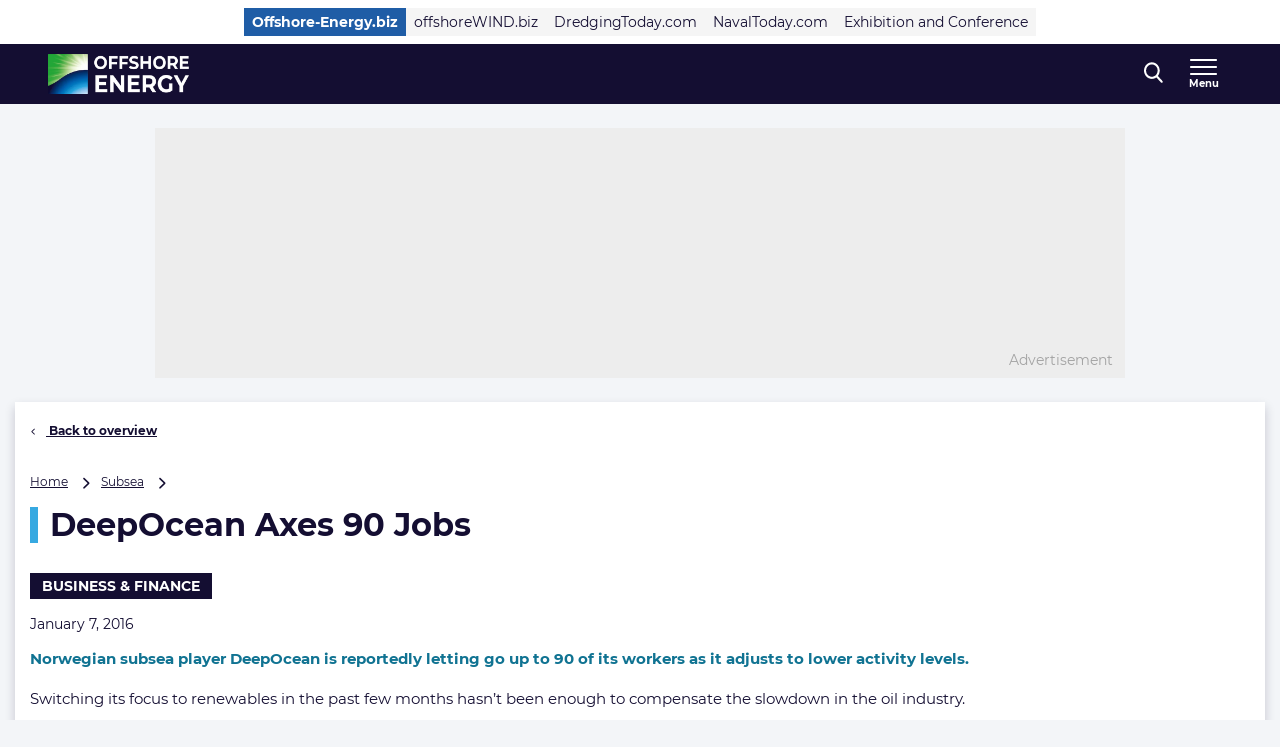

--- FILE ---
content_type: application/javascript; charset=UTF-8
request_url: https://www.offshore-energy.biz/cdn-cgi/challenge-platform/h/b/scripts/jsd/d251aa49a8a3/main.js?
body_size: 7957
content:
window._cf_chl_opt={AKGCx8:'b'};~function(X7,de,dJ,dj,dF,dv,dl,dO,X1,X2){X7=B,function(a,d,Xe,X6,X,n){for(Xe={a:315,d:301,X:221,n:373,T:198,L:303,E:264,m:239,D:277},X6=B,X=a();!![];)try{if(n=parseInt(X6(Xe.a))/1*(parseInt(X6(Xe.d))/2)+parseInt(X6(Xe.X))/3+-parseInt(X6(Xe.n))/4+parseInt(X6(Xe.T))/5+-parseInt(X6(Xe.L))/6*(-parseInt(X6(Xe.E))/7)+-parseInt(X6(Xe.m))/8+-parseInt(X6(Xe.D))/9,d===n)break;else X.push(X.shift())}catch(T){X.push(X.shift())}}(s,251599),de=this||self,dJ=de[X7(302)],dj=function(nz,np,nD,nE,nL,nT,X8,d,X,n,T){return nz={a:189,d:163,X:194},np={a:156,d:270,X:312,n:206,T:267,L:269,E:207,m:254,D:361,z:241,f:336,R:270,W:318,C:368,M:270,Q:294,G:232,o:168,g:182,K:244,Z:225,H:179,c:231,h:336,b:229,N:231},nD={a:275,d:294,X:223},nE={a:365,d:258,X:190,n:345,T:164,L:223,E:231,m:295,D:180,z:330,f:295,R:180,W:330,C:205,M:205,Q:253,G:360,o:290,g:225,K:260,Z:245,H:158,c:177,h:336,b:290,N:185,e:326,J:336,j:267,F:290,A:383,x:261,U:215,S:267,I:270,i:243,k:168,y:177,V:267,v:325,l:180,O:330,P:290,Y:354,q0:336,q1:213,q2:383,q3:336,q4:336,q5:267,q6:156,q7:214,q8:168,q9:242,qq:242,qs:270,qB:191,qa:246,qd:336,qX:170,qn:232,qT:244},nL={a:364,d:322},nT={a:364,d:231},X8=X7,d={'GiYMR':X8(nz.a),'ViPYR':function(L,E){return L===E},'OoeUO':function(L,E){return L<E},'FKXXy':function(L,E){return L==E},'omxFH':function(L,E){return L(E)},'jlBbG':function(L,E){return E|L},'BjsBw':function(L,E){return L(E)},'CyjAx':function(L,E){return L>E},'PUfdu':function(L,E){return L<<E},'DtoUG':function(L,E){return L==E},'RUSzq':function(L,E){return L<<E},'wopRS':function(L,E){return L&E},'Xttdu':function(L,E){return E!==L},'tIaeH':function(L,E){return L<E},'WATPS':function(L,E){return L(E)},'yXREp':function(L,E){return L>E},'RPztr':function(L,E){return L<<E},'ktPKM':function(L,E){return L==E},'lnabI':function(L,E){return L<E},'EFTyZ':function(L,E){return E&L},'QjhVY':function(L,E){return E==L},'ffJYb':function(L,E){return L-E},'OWKXf':function(L,E){return E==L},'bmNso':function(L,E){return E==L},'HxycS':function(L,E){return E==L},'qsiZy':function(L,E){return L!=E},'ejCAr':function(L,E){return L<E},'hqzIs':function(L,E){return E!=L},'sWoCL':function(L,E){return E==L},'LrMQb':function(L,E){return L(E)},'RytsO':function(L,E){return E*L},'pUBGK':function(L,E){return L&E},'Tufde':function(L,E){return L(E)},'VYqum':function(L,E){return L*E},'GBMPp':function(L,E){return L+E},'XYlxr':function(L,E){return L+E}},X=String[X8(nz.d)],n={'h':function(L,X9,E,m){return X9=X8,E={},E[X9(nL.a)]=X9(nL.d),m=E,null==L?'':n.g(L,6,function(D,Xq){return Xq=X9,m[Xq(nT.a)][Xq(nT.d)](D)})},'g':function(L,E,D,Xs,z,R,W,C,M,Q,G,o,K,Z,H,N,J,j,F,S,A){if(Xs=X8,z={},z[Xs(nE.a)]=Xs(nE.d),R=z,d[Xs(nE.X)]===Xs(nE.n))A(Xs(nE.T));else{if(null==L)return'';for(C={},M={},Q='',G=2,o=3,K=2,Z=[],H=0,N=0,J=0;J<L[Xs(nE.L)];J+=1)if(j=L[Xs(nE.E)](J),Object[Xs(nE.m)][Xs(nE.D)][Xs(nE.z)](C,j)||(C[j]=o++,M[j]=!0),F=Q+j,Object[Xs(nE.f)][Xs(nE.R)][Xs(nE.W)](C,F))Q=F;else{if(Object[Xs(nE.f)][Xs(nE.R)][Xs(nE.W)](M,Q)){if(Xs(nE.C)!==Xs(nE.M))return S=G[Xs(nE.Q)],T[Xs(nE.G)](+L(S.t));else{if(256>Q[Xs(nE.o)](0)){if(d[Xs(nE.g)](Xs(nE.K),Xs(nE.Z)))A(R[Xs(nE.a)]);else{for(W=0;d[Xs(nE.H)](W,K);H<<=1,d[Xs(nE.c)](N,E-1)?(N=0,Z[Xs(nE.h)](D(H)),H=0):N++,W++);for(A=Q[Xs(nE.b)](0),W=0;8>W;H=A&1.17|H<<1.69,d[Xs(nE.c)](N,E-1)?(N=0,Z[Xs(nE.h)](d[Xs(nE.N)](D,H)),H=0):N++,A>>=1,W++);}}else{for(A=1,W=0;W<K;H=d[Xs(nE.e)](H<<1.39,A),N==E-1?(N=0,Z[Xs(nE.J)](d[Xs(nE.j)](D,H)),H=0):N++,A=0,W++);for(A=Q[Xs(nE.F)](0),W=0;d[Xs(nE.A)](16,W);H=d[Xs(nE.x)](H,1)|A&1,d[Xs(nE.U)](N,E-1)?(N=0,Z[Xs(nE.J)](d[Xs(nE.S)](D,H)),H=0):N++,A>>=1,W++);}G--,0==G&&(G=Math[Xs(nE.I)](2,K),K++),delete M[Q]}}else for(A=C[Q],W=0;W<K;H=d[Xs(nE.i)](H,1)|d[Xs(nE.k)](A,1),d[Xs(nE.y)](N,E-1)?(N=0,Z[Xs(nE.h)](d[Xs(nE.V)](D,H)),H=0):N++,A>>=1,W++);Q=(G--,0==G&&(G=Math[Xs(nE.I)](2,K),K++),C[F]=o++,String(j))}if(d[Xs(nE.v)]('',Q)){if(Object[Xs(nE.m)][Xs(nE.l)][Xs(nE.O)](M,Q)){if(256>Q[Xs(nE.P)](0)){for(W=0;d[Xs(nE.Y)](W,K);H<<=1,N==E-1?(N=0,Z[Xs(nE.q0)](d[Xs(nE.q1)](D,H)),H=0):N++,W++);for(A=Q[Xs(nE.P)](0),W=0;d[Xs(nE.q2)](8,W);H=H<<1.02|d[Xs(nE.k)](A,1),E-1==N?(N=0,Z[Xs(nE.q3)](d[Xs(nE.V)](D,H)),H=0):N++,A>>=1,W++);}else{for(A=1,W=0;W<K;H=A|H<<1.81,N==E-1?(N=0,Z[Xs(nE.q4)](d[Xs(nE.q5)](D,H)),H=0):N++,A=0,W++);for(A=Q[Xs(nE.b)](0),W=0;d[Xs(nE.q6)](16,W);H=d[Xs(nE.q7)](H,1)|d[Xs(nE.q8)](A,1),d[Xs(nE.q9)](N,E-1)?(N=0,Z[Xs(nE.J)](D(H)),H=0):N++,A>>=1,W++);}G--,d[Xs(nE.qq)](0,G)&&(G=Math[Xs(nE.qs)](2,K),K++),delete M[Q]}else for(A=C[Q],W=0;d[Xs(nE.qB)](W,K);H=H<<1.69|d[Xs(nE.qa)](A,1),E-1==N?(N=0,Z[Xs(nE.qd)](D(H)),H=0):N++,A>>=1,W++);G--,0==G&&K++}for(A=2,W=0;W<K;H=H<<1.39|d[Xs(nE.k)](A,1),d[Xs(nE.qX)](N,E-1)?(N=0,Z[Xs(nE.J)](d[Xs(nE.N)](D,H)),H=0):N++,A>>=1,W++);for(;;)if(H<<=1,N==d[Xs(nE.qn)](E,1)){Z[Xs(nE.J)](D(H));break}else N++;return Z[Xs(nE.qT)]('')}},'j':function(L,nm,XB){return nm={a:290},XB=X8,d[XB(nD.a)](null,L)?'':d[XB(nD.d)]('',L)?null:n.i(L[XB(nD.X)],32768,function(E,Xa){return Xa=XB,L[Xa(nm.a)](E)})},'i':function(L,E,D,Xd,z,R,W,C,M,Q,G,o,K,Z,H,N,j,J){for(Xd=X8,z=[],R=4,W=4,C=3,M=[],o=D(0),K=E,Z=1,Q=0;d[Xd(np.a)](3,Q);z[Q]=Q,Q+=1);for(H=0,N=Math[Xd(np.d)](2,2),G=1;G!=N;J=o&K,K>>=1,d[Xd(np.X)](0,K)&&(K=E,o=D(Z++)),H|=(0<J?1:0)*G,G<<=1);switch(H){case 0:for(H=0,N=Math[Xd(np.d)](2,8),G=1;d[Xd(np.n)](G,N);J=o&K,K>>=1,K==0&&(K=E,o=d[Xd(np.T)](D,Z++)),H|=(d[Xd(np.L)](0,J)?1:0)*G,G<<=1);j=X(H);break;case 1:for(H=0,N=Math[Xd(np.d)](2,16),G=1;d[Xd(np.E)](G,N);J=o&K,K>>=1,d[Xd(np.m)](0,K)&&(K=E,o=d[Xd(np.D)](D,Z++)),H|=d[Xd(np.z)](0<J?1:0,G),G<<=1);j=X(H);break;case 2:return''}for(Q=z[3]=j,M[Xd(np.f)](j);;){if(Z>L)return'';for(H=0,N=Math[Xd(np.R)](2,C),G=1;d[Xd(np.E)](G,N);J=d[Xd(np.W)](o,K),K>>=1,0==K&&(K=E,o=d[Xd(np.C)](D,Z++)),H|=(0<J?1:0)*G,G<<=1);switch(j=H){case 0:for(H=0,N=Math[Xd(np.M)](2,8),G=1;N!=G;J=o&K,K>>=1,d[Xd(np.Q)](0,K)&&(K=E,o=D(Z++)),H|=G*(0<J?1:0),G<<=1);z[W++]=d[Xd(np.T)](X,H),j=d[Xd(np.G)](W,1),R--;break;case 1:for(H=0,N=Math[Xd(np.d)](2,16),G=1;N!=G;J=d[Xd(np.o)](o,K),K>>=1,K==0&&(K=E,o=D(Z++)),H|=d[Xd(np.g)](0<J?1:0,G),G<<=1);z[W++]=X(H),j=W-1,R--;break;case 2:return M[Xd(np.K)]('')}if(R==0&&(R=Math[Xd(np.d)](2,C),C++),z[j])j=z[j];else if(d[Xd(np.Z)](j,W))j=d[Xd(np.H)](Q,Q[Xd(np.c)](0));else return null;M[Xd(np.h)](j),z[W++]=d[Xd(np.b)](Q,j[Xd(np.N)](0)),R--,Q=j,0==R&&(R=Math[Xd(np.M)](2,C),C++)}}},T={},T[X8(nz.X)]=n.h,T}(),dF=null,dv=dV(),dl={},dl[X7(381)]='o',dl[X7(382)]='s',dl[X7(273)]='u',dl[X7(165)]='z',dl[X7(359)]='n',dl[X7(219)]='I',dl[X7(343)]='b',dO=dl,de[X7(234)]=function(X,T,L,E,Tn,TX,Td,XK,D,R,W,C,M,Q,G){if(Tn={a:216,d:349,X:304,n:280,T:151,L:192,E:280,m:298,D:323,z:313,f:323,R:333,W:195,C:223,M:268,Q:169,G:235,o:284,g:337},TX={a:369,d:162,X:223,n:171},Td={a:295,d:180,X:330,n:336},XK=X7,D={'JzlAx':function(o,g){return o<g},'LkYiO':function(o,g){return o===g},'scHmc':function(o,g){return o(g)},'GFRmi':function(o,g,K,Z){return o(g,K,Z)},'NkCQB':function(o,g){return o(g)},'qiddL':XK(Tn.a),'sLHwB':function(o,g,K){return o(g,K)}},D[XK(Tn.d)](null,T)||T===void 0)return E;for(R=D[XK(Tn.X)](X0,T),X[XK(Tn.n)][XK(Tn.T)]&&(R=R[XK(Tn.L)](X[XK(Tn.E)][XK(Tn.T)](T))),R=X[XK(Tn.m)][XK(Tn.D)]&&X[XK(Tn.z)]?X[XK(Tn.m)][XK(Tn.f)](new X[(XK(Tn.z))](R)):function(o,XH,K){for(XH=XK,o[XH(TX.a)](),K=0;D[XH(TX.d)](K,o[XH(TX.X)]);o[K]===o[K+1]?o[XH(TX.n)](K+1,1):K+=1);return o}(R),W='nAsAaAb'.split('A'),W=W[XK(Tn.R)][XK(Tn.W)](W),C=0;C<R[XK(Tn.C)];M=R[C],Q=D[XK(Tn.M)](dY,X,T,M),D[XK(Tn.Q)](W,Q)?(G=D[XK(Tn.d)]('s',Q)&&!X[XK(Tn.G)](T[M]),D[XK(Tn.d)](D[XK(Tn.o)],L+M)?D[XK(Tn.g)](z,L+M,Q):G||z(L+M,T[M])):z(L+M,Q),C++);return E;function z(o,K,XZ){XZ=XK,Object[XZ(Td.a)][XZ(Td.d)][XZ(Td.X)](E,K)||(E[K]=[]),E[K][XZ(Td.n)](o)}},X1=X7(271)[X7(362)](';'),X2=X1[X7(333)][X7(195)](X1),de[X7(293)]=function(n,T,Tm,TE,Xc,L,E,m,D,z,R){for(Tm={a:174,d:292,X:188,n:223,T:292,L:370,E:336,m:384},TE={a:174},Xc=X7,L={},L[Xc(Tm.a)]=function(W,C){return W+C},L[Xc(Tm.d)]=function(W,C){return W<C},E=L,m=Object[Xc(Tm.X)](T),D=0;E[Xc(Tm.d)](D,m[Xc(Tm.n)]);D++)if(z=m[D],'f'===z&&(z='N'),n[z]){for(R=0;E[Xc(Tm.T)](R,T[m[D]][Xc(Tm.n)]);-1===n[z][Xc(Tm.L)](T[m[D]][R])&&(X2(T[m[D]][R])||n[z][Xc(Tm.E)](E[Xc(Tm.a)]('o.',T[m[D]][R]))),R++);}else n[z]=T[m[D]][Xc(Tm.m)](function(W,Xh){return Xh=Xc,E[Xh(TE.a)]('o.',W)})},X4();function X3(TD,Xb,n,T,L,E,m,D,z){T=(TD={a:255,d:341,X:247,n:305,T:155,L:197,E:272,m:377,D:320,z:348,f:317,R:255,W:209,C:377,M:285},Xb=X7,n={},n[Xb(TD.a)]=Xb(TD.d),n);try{return L=dJ[Xb(TD.X)](Xb(TD.n)),L[Xb(TD.T)]=Xb(TD.L),L[Xb(TD.E)]='-1',dJ[Xb(TD.m)][Xb(TD.D)](L),E=L[Xb(TD.z)],m={},m=pRIb1(E,E,'',m),m=pRIb1(E,E[Xb(TD.f)]||E[T[Xb(TD.R)]],'n.',m),m=pRIb1(E,L[Xb(TD.W)],'d.',m),dJ[Xb(TD.C)][Xb(TD.M)](L),D={},D.r=m,D.e=null,D}catch(f){return z={},z.r={},z.e=f,z}}function dy(a,d,nV,ny,nk,ni,Xf,X,n,T,L){if(nV={a:258,d:276,X:204,n:329,T:183,L:253,E:186,m:274,D:300,z:387,f:339,R:175,W:274,C:282,M:160,Q:173,G:228,o:210,g:212,K:167,Z:336,H:290,c:372,h:161,b:288,N:379,e:258,J:257,j:346,F:309,A:153,x:224,U:224,S:331,I:331,i:291,k:194,y:250},ny={a:278,d:164},nk={a:230,d:154,X:154,n:279,T:237},ni={a:208},Xf=X7,X={'vfuTN':function(E,m){return E<m},'TDUsj':function(E,m){return E-m},'uBXGs':function(E,m){return E>m},'OVVqS':function(E,m){return E|m},'dnGyK':function(E,m){return E<<m},'SaBvO':function(E,m){return m&E},'VGDws':Xf(nV.a),'EMfNo':function(E,m){return E>=m},'gyymM':Xf(nV.d),'lqnlc':Xf(nV.X),'SiYbv':function(E,m){return E(m)},'TpNPp':Xf(nV.n),'vBVTz':Xf(nV.T),'oFTje':function(E){return E()}},n=de[Xf(nV.L)],console[Xf(nV.E)](de[Xf(nV.m)]),T=new de[(Xf(nV.D))](),T[Xf(nV.z)](Xf(nV.f),Xf(nV.R)+de[Xf(nV.W)][Xf(nV.C)]+Xf(nV.M)+n.r),n[Xf(nV.Q)]){if(X[Xf(nV.G)]===X[Xf(nV.o)]){for(A=0;X[Xf(nV.g)](x,U);I<<=1,i==X[Xf(nV.K)](k,1)?(y=0,V[Xf(nV.Z)](v(l)),O=0):P++,S++);for(Y=q0[Xf(nV.H)](0),q1=0;X[Xf(nV.c)](8,q2);q4=X[Xf(nV.h)](X[Xf(nV.b)](q5,1),X[Xf(nV.N)](q6,1)),q8-1==q7?(q9=0,qq[Xf(nV.Z)](qs(qB)),qa=0):qd++,qX>>=1,q3++);}else T[Xf(nV.e)]=5e3,T[Xf(nV.J)]=function(XR){XR=Xf,d(X[XR(ni.a)])}}T[Xf(nV.j)]=function(XW){XW=Xf,X[XW(nk.a)](T[XW(nk.d)],200)&&T[XW(nk.X)]<300?d(X[XW(nk.n)]):d(X[XW(nk.T)]+T[XW(nk.X)])},T[Xf(nV.F)]=function(XC){XC=Xf,X[XC(ny.a)](d,XC(ny.d))},L={'t':X[Xf(nV.A)](di),'lhr':dJ[Xf(nV.x)]&&dJ[Xf(nV.U)][Xf(nV.S)]?dJ[Xf(nV.x)][Xf(nV.I)]:'','api':n[Xf(nV.Q)]?!![]:![],'c':dU(),'payload':a},T[Xf(nV.i)](dj[Xf(nV.k)](JSON[Xf(nV.y)](L)))}function s(Tg){return Tg='CnwA5,dnGyK,CRnnJ,charCodeAt,send,iVxNY,rxvNi8,bmNso,prototype,getPrototypeOf,EYppF,Array,postMessage,XMLHttpRequest,390094OzbQmV,document,2979222FZlPlL,scHmc,iframe,RdWzN,function,FtQUJ,onerror,readyState,hdlBH,HxycS,Set,TYlZ6,1FwFZPv,JuZfc,clientInformation,pUBGK,WyVAR,appendChild,nGdiY,kUytXIezhLswYMCQgJx538paWH1qncNdjDF4VObliS$7TA9uBPm+06rEvRo-KGZ2f,from,AdeF3,Xttdu,jlBbG,sid,loading,eLdGM,call,href,SSTpq3,includes,error on cf_chl_props,cloudflare-invisible,push,sLHwB,FSvMa,POST,keXzw,navigator,RJQVi,boolean,FweEC,BihOy,onload,jsd,contentWindow,LkYiO,zbkxj,RcdDF,TMDdv,/invisible/jsd,tIaeH,dGQyL,error,lTkti,uShsQ,number,floor,LrMQb,split,Uxqvj,zRUvU,aJEzn,event,whCMy,Tufde,sort,indexOf,5|3|7|4|0|2|1|6,uBXGs,370436esBHtA,XXWTi,source,2|6|4|7|1|3|0|5|9|8,body,aUjz8,SaBvO,JEgwf,object,string,CyjAx,map,xBvSA,onreadystatechange,open,iRfpK,getOwnPropertyNames,fqiXB,oFTje,status,style,yXREp,WWwge,OoeUO,FbVCr,/jsd/oneshot/d251aa49a8a3/0.010029717216177002:1768756416:837rraoSg2GKNIqStxZoBYVX7R81yFdisTkwQ3hTNOk/,OVVqS,JzlAx,fromCharCode,xhr-error,symbol,dkYzU,TDUsj,wopRS,NkCQB,QjhVY,splice,DOMContentLoaded,api,gVSOI,/cdn-cgi/challenge-platform/h/,catch,FKXXy,addEventListener,GBMPp,hasOwnProperty,HnQoP,VYqum,hCSCY,random,omxFH,log,/b/ov1/0.010029717216177002:1768756416:837rraoSg2GKNIqStxZoBYVX7R81yFdisTkwQ3hTNOk/,keys,dGZIW,GiYMR,lnabI,concat,qqBAA,TxMTOUbZuc,bind,toString,display: none,1480180KbLLKj,LTBHH,pfGUE,errorInfoObject,pkLOA2,bnSwJ,http-code:,CLKqD,qsiZy,hqzIs,VGDws,contentDocument,vBVTz,QxbWL,vfuTN,WATPS,RPztr,DtoUG,d.cookie,FGhtR,parent,bigint,vkkaR,939126chxOlr,NobXo,length,location,ViPYR,1|2|3|4|0,LRmiB4,TpNPp,XYlxr,EMfNo,charAt,ffJYb,chctx,pRIb1,isNaN,isArray,lqnlc,detail,922056BsiKRe,JkjPC,RytsO,ktPKM,RUSzq,join,JYqfD,EFTyZ,createElement,JBxy9,LaTez,stringify,FuIiv,OGvGn,__CF$cv$params,sWoCL,dRDQK,Function,ontimeout,timeout,[native code],XoZUB,PUfdu,PfPUB,NbEFy,7eKGROy,randomUUID,PqVIk,BjsBw,GFRmi,ejCAr,pow,_cf_chl_opt;JJgc4;PJAn2;kJOnV9;IWJi4;OHeaY1;DqMg0;FKmRv9;LpvFx1;cAdz2;PqBHf2;nFZCC5;ddwW5;pRIb1;rxvNi8;RrrrA2;erHi9,tabIndex,undefined,_cf_chl_opt,OWKXf,success,7570773rNABTZ,SiYbv,gyymM,Object,QqdmS,AKGCx8,now,qiddL,removeChild,EeuyD'.split(','),s=function(){return Tg},s()}function dP(X,n,T1,XG,T,L){return T1={a:152,d:256,X:256,n:295,T:196,L:330,E:370,m:259},XG=X7,T={},T[XG(T1.a)]=function(E,m){return E instanceof m},L=T,L[XG(T1.a)](n,X[XG(T1.d)])&&0<X[XG(T1.X)][XG(T1.n)][XG(T1.T)][XG(T1.L)](n)[XG(T1.E)](XG(T1.m))}function dA(a,nC,nW,XX,d,X){nC={a:307,d:334,X:159,n:281},nW={a:240,d:262},XX=X7,d={'JkjPC':XX(nC.a),'PfPUB':function(n,T){return n(T)},'FbVCr':function(n){return n()},'QqdmS':XX(nC.d)},X=d[XX(nC.X)](X3),dy(X.r,function(n,Xn){Xn=XX,typeof a===d[Xn(nW.a)]&&d[Xn(nW.d)](a,n),dS()}),X.e&&dt(d[XX(nC.n)],X.e)}function dS(nb,nh,XE,a,d){if(nb={a:306,d:289},nh={a:311},XE=X7,a={'hdlBH':function(X){return X()},'RdWzN':function(X,n){return X===n},'CRnnJ':function(X,n){return X(n)}},d=dx(),a[XE(nb.a)](d,null))return;dF=(dF&&a[XE(nb.d)](clearTimeout,dF),setTimeout(function(Xm){Xm=XE,a[Xm(nh.a)](dA)},1e3*d))}function X5(n,T,To,Xw,L,E,m,D){if(To={a:355,d:276,X:263,n:335,T:388,L:356,E:173,m:355,D:375,z:335,f:327,R:366,W:218,C:299,M:388,Q:238,G:218,o:299},Xw=X7,L={},L[Xw(To.a)]=Xw(To.d),L[Xw(To.X)]=Xw(To.n),L[Xw(To.T)]=Xw(To.L),E=L,!n[Xw(To.E)])return;T===E[Xw(To.m)]?(m={},m[Xw(To.D)]=Xw(To.z),m[Xw(To.f)]=n.r,m[Xw(To.R)]=Xw(To.d),de[Xw(To.W)][Xw(To.C)](m,'*')):(D={},D[Xw(To.D)]=E[Xw(To.X)],D[Xw(To.f)]=n.r,D[Xw(To.R)]=E[Xw(To.M)],D[Xw(To.Q)]=T,de[Xw(To.G)][Xw(To.o)](D,'*'))}function dU(nK,XL,a){return nK={a:297},XL=X7,a={'EYppF':function(d){return d()}},a[XL(nK.a)](dx)!==null}function B(q,a,d,X){return q=q-151,d=s(),X=d[q],X}function X0(X,T7,Xg,n,T,L){for(T7={a:316,d:316,X:192,n:188,T:296},Xg=X7,n={},n[Xg(T7.a)]=function(E,m){return E!==m},T=n,L=[];T[Xg(T7.d)](null,X);L=L[Xg(T7.X)](Object[Xg(T7.n)](X)),X=Object[Xg(T7.T)](X));return L}function dt(n,T,nY,XQ,L,E,m,D,z,f,R,W,C,M,Q){if(nY={a:266,d:371,X:175,n:187,T:339,L:181,E:324,m:314,D:350,z:266,f:308,R:344,W:362,C:258,M:287,Q:274,G:287,o:332,g:227,K:202,Z:378,H:248,c:257,h:352,b:338,N:282,e:203,J:353,j:387,F:380,A:253,x:201,U:233,S:375,I:347,i:291,k:194,y:300},XQ=X7,L={'HnQoP':function(G,o){return G(o)},'zbkxj':function(G,o){return G===o},'FtQUJ':XQ(nY.a),'FweEC':XQ(nY.d),'TMDdv':function(G,o){return G+o},'FSvMa':XQ(nY.X),'bnSwJ':XQ(nY.n),'JEgwf':XQ(nY.T)},!L[XQ(nY.L)](dI,0))return![];m=(E={},E[XQ(nY.E)]=n,E[XQ(nY.m)]=T,E);try{if(L[XQ(nY.D)](XQ(nY.z),L[XQ(nY.f)])){for(D=L[XQ(nY.R)][XQ(nY.W)]('|'),z=0;!![];){switch(D[z++]){case'0':Q[XQ(nY.C)]=2500;continue;case'1':R=(f={},f[XQ(nY.M)]=de[XQ(nY.Q)][XQ(nY.G)],f[XQ(nY.o)]=de[XQ(nY.Q)][XQ(nY.o)],f[XQ(nY.g)]=de[XQ(nY.Q)][XQ(nY.g)],f[XQ(nY.K)]=de[XQ(nY.Q)][XQ(nY.Z)],f[XQ(nY.H)]=dv,f);continue;case'2':Q[XQ(nY.c)]=function(){};continue;case'3':W=L[XQ(nY.h)](L[XQ(nY.b)],de[XQ(nY.Q)][XQ(nY.N)])+L[XQ(nY.e)]+C.r+XQ(nY.J);continue;case'4':Q[XQ(nY.j)](L[XQ(nY.F)],W);continue;case'5':C=de[XQ(nY.A)];continue;case'6':M={},M[XQ(nY.x)]=m,M[XQ(nY.U)]=R,M[XQ(nY.S)]=XQ(nY.I),Q[XQ(nY.i)](dj[XQ(nY.k)](M));continue;case'7':Q=new de[(XQ(nY.y))]();continue}break}}else return null}catch(o){}}function dk(nw,Xz,d,X,n,T,L,E,m){for(nw={a:342,d:226,X:363,n:342,T:362,L:360,E:283},Xz=X7,d={},d[Xz(nw.a)]=Xz(nw.d),d[Xz(nw.X)]=function(D,z){return D-z},X=d,n=X[Xz(nw.n)][Xz(nw.T)]('|'),T=0;!![];){switch(n[T++]){case'0':return!![];case'1':L=3600;continue;case'2':E=di();continue;case'3':m=Math[Xz(nw.L)](Date[Xz(nw.E)]()/1e3);continue;case'4':if(X[Xz(nw.X)](m,E)>L)return![];continue}break}}function dx(no,XT,d,X,n,T){if(no={a:211,d:157,X:222,n:340,T:217,L:253,E:211,m:157,D:359},XT=X7,d={},d[XT(no.a)]=function(L,E){return E!==L},d[XT(no.d)]=XT(no.X),d[XT(no.n)]=function(L,E){return E!==L},d[XT(no.T)]=function(L,E){return L<E},X=d,n=de[XT(no.L)],!n){if(X[XT(no.E)](XT(no.X),X[XT(no.m)]))X(n);else return null}return T=n.i,X[XT(no.n)](typeof T,XT(no.D))||X[XT(no.T)](T,30)?null:T}function di(nr,Xp,a){return nr={a:253,d:360},Xp=X7,a=de[Xp(nr.a)],Math[Xp(nr.d)](+atob(a.t))}function dV(nv,XM){return nv={a:265},XM=X7,crypto&&crypto[XM(nv.a)]?crypto[XM(nv.a)]():''}function dI(a,nN,XD){return nN={a:184},XD=X7,Math[XD(nN.a)]()<a}function dY(n,T,L,T5,Xo,E,m,D,z,R,W){for(T5={a:358,d:166,X:367,n:307,T:376,L:362,E:298,m:236,D:298,z:358,f:381,R:176,W:176},Xo=X7,E={},E[Xo(T5.a)]=function(C,M){return C===M},E[Xo(T5.d)]=function(C,M){return M==C},E[Xo(T5.X)]=Xo(T5.n),m=E,D=Xo(T5.T)[Xo(T5.L)]('|'),z=0;!![];){switch(D[z++]){case'0':if(!0===R)return'T';continue;case'1':if(n[Xo(T5.E)][Xo(T5.m)](R))return'a';continue;case'2':continue;case'3':if(R===n[Xo(T5.D)])return'D';continue;case'4':if(R==null)return m[Xo(T5.z)](void 0,R)?'u':'x';continue;case'5':if(!1===R)return'F';continue;case'6':try{R=T[L]}catch(C){return'i'}continue;case'7':if(Xo(T5.f)==typeof R)try{if(m[Xo(T5.d)](Xo(T5.n),typeof R[Xo(T5.R)]))return R[Xo(T5.W)](function(){}),'p'}catch(M){}continue;case'8':return m[Xo(T5.X)]==W?dP(n,R)?'N':'f':dO[W]||'?';case'9':W=typeof R;continue}break}}function X4(TG,TQ,TC,XN,a,d,X,n,m,T){if(TG={a:200,d:385,X:251,n:328,T:172,L:253,E:193,m:357,D:310,z:319,f:321,R:178,W:178,C:252,M:386,Q:386},TQ={a:310,d:328,X:386},TC={a:351,d:249,X:199,n:200,T:374,L:220,E:286},XN=X7,a={'lTkti':function(L){return L()},'LaTez':function(L,E){return L!==E},'LTBHH':XN(TG.a),'XXWTi':function(L,E){return L!==E},'EeuyD':XN(TG.d),'qqBAA':XN(TG.X),'WyVAR':XN(TG.n),'OGvGn':XN(TG.T)},d=de[XN(TG.L)],!d){if(XN(TG.X)===a[XN(TG.E)])return;else a[XN(TG.m)](d)}if(!dk())return;if(X=![],n=function(Xr,E,m){if(Xr=XN,E={},E[Xr(TC.a)]=function(D,z){return D+z},m=E,a[Xr(TC.d)](a[Xr(TC.X)],Xr(TC.n)))return![];else if(!X){if(X=!![],!dk())return a[Xr(TC.T)](Xr(TC.L),a[Xr(TC.E)])?void 0:m[Xr(TC.a)]('o.',d);dA(function(f){X5(d,f)})}},dJ[XN(TG.D)]!==a[XN(TG.z)]){if(XN(TG.f)!==XN(TG.f))return m={},m.r={},m.e=d,m;else n()}else de[XN(TG.R)]?dJ[XN(TG.W)](a[XN(TG.C)],n):(T=dJ[XN(TG.M)]||function(){},dJ[XN(TG.Q)]=function(Xu){Xu=XN,T(),dJ[Xu(TQ.a)]!==Xu(TQ.d)&&(dJ[Xu(TQ.X)]=T,n())})}}()